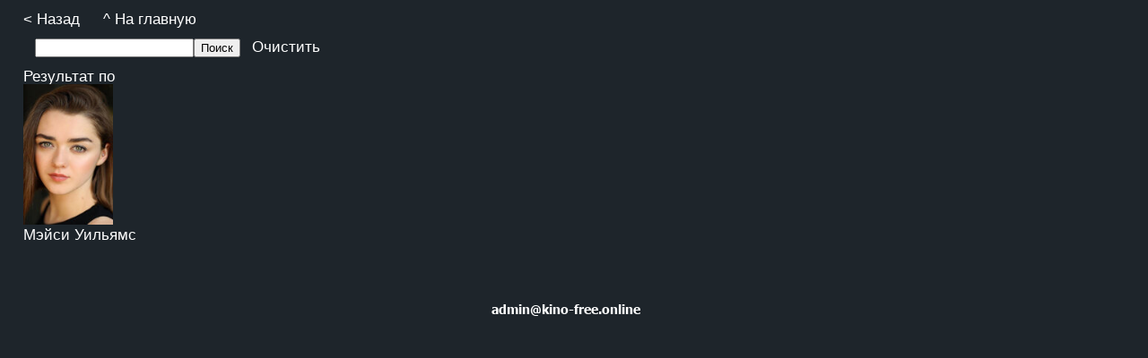

--- FILE ---
content_type: text/html; charset=UTF-8
request_url: https://w1.kino-free.online/person/1826849/films
body_size: 1871
content:
<!DOCTYPE html>
<html lang="ru"><head><meta charset="utf-8"><meta http-equiv="X-UA-Compatible" content="IE=edge"><meta name="viewport" content="width=device-width, initial-scale=1"><title>Смотреть фильмы и сериалы онлайн в хорошем качестве</title><meta name="description" content="Смотреть новинки 2026 года в хорошем качестве, лучшие фильмы и сериалы 2026 онлайн"><link href="/static/styles.css" rel="stylesheet" type="text/css"><meta name="turbo-verification" content="38b3eff8baf56627478ec76a704e9b52"></head><body><header class="header"><a href="javascript:void(0);" class="toBack" onclick="window.history.back();">&lt; Назад</a><a href="/" class="toMain">^ На главную</a><form action="/" class="search_form"><input name="query" value=""><input type="submit" value="Поиск"><a href="/">Очистить</a></form>Результат по<div class="personCard"><img src="http://img2.kino-free.online/images/actor/1826/1826849.jpg" class="cover"><div class="footer"><div class="name">Мэйси Уильямс</div></div></div></header><div class="container"><div class="movieList"></div></div>
<!-- Yandex.Metrika counter -->
<script type="text/javascript" >
   (function(m,e,t,r,i,k,a){m[i]=m[i]||function(){(m[i].a=m[i].a||[]).push(arguments)};
   m[i].l=1*new Date();k=e.createElement(t),a=e.getElementsByTagName(t)[0],k.async=1,k.src=r,a.parentNode.insertBefore(k,a)})
   (window, document, "script", "https://mc.yandex.ru/metrika/tag.js", "ym");

   ym(87423930, "init", {
        clickmap:true,
        trackLinks:true,
        accurateTrackBounce:true
   });
</script>
<noscript><div><img src="https://mc.yandex.ru/watch/87423930" style="position:absolute; left:-9999px;" alt="" /></div></noscript>
<!-- /Yandex.Metrika counter -->
<div class="b_footer"><img src="/static/img/mail.png"></div></body></html>

--- FILE ---
content_type: text/css; charset=UTF-8
request_url: https://w1.kino-free.online/static/styles.css
body_size: 2997
content:
html {
    font-size: 13px;
}

body {
    font: 1rem/1.375rem zonasans, sans-serif;
    color: white;
    background-color: #1e252b;
    min-width: 320px;
    margin: 0;
    /*padding: 1rem 5rem;*/
}

a {
    color: white;
    text-decoration: none;
}

.header {
    font-size: 1.3rem;
    padding: 1rem 2rem;
}

.header .toMain {
    margin-left: 2rem;
}

.clear {
    clear: both;
}

.movieList {
    text-align: center;
}
.movieCard {
    display: inline-block;
    margin: .3rem .5rem;
    height: 310px;
    border: 1px solid #3d3d3d;
    overflow: hidden;
    width: 160px;
    border-radius: 0 0 3px 3px;
    text-align: left;
}

.movieCard .footer {
    width: 100%;
}

.movieCard .cover {
    width: 100%;
    height: 240px;
}

.movieCard .name {
    font-size: .9rem;
    padding: .5rem;
    color: white;
}

.movieCard .rating {
    color: yellow;
    display: inline-block;
    margin: 0 .5rem;
}

.movieCard .fewVotes {
    color: gray;
}

.movieCard .year {
    display: inline-block;
    margin: 0 .5rem;
    color: gray;
}

/*----------------------------------------------------------------------------------*/
.moviePage {
    line-height: 150%;
    font-size: 1.3rem;
}

.moviePage .cover {
    float: left;
    margin: 0 2rem 1rem 1rem;
    height: 350px;
}

.moviePage .info {
    /*margin-left: 300px;*/
    margin: 0 1rem;
}

.moviePage .info a.actor {
    text-decoration: underline;
}

.moviePage .title {
    font-size: 2.5rem;
    font-weight: bold;
    margin-bottom: 2rem;
}

.moviePage .info_line {
    padding-bottom: .5rem;
}
.moviePage .info_line .name {
    display: inline-block;
    color: gray;
    padding-right: 2rem;
    min-width: 100px;
}

.moviePage .info_line .value {
    display: inline-block;
}

.moviePage .ratings div {
    display: inline-block;
    margin-right: 1rem;
}

.moviePage .description {
    margin-top: 2rem;
}

.pages a {
    text-decoration: none;
    margin-left: 1rem;
    color: white;
    display: inline-block;
}

.pages a.cur {
    font-size: 1.3rem;
}


.playerContent {
    clear: both;
    margin-top: 3rem;
    text-align: center;
}

.playerContent .preloader {
    width: 50px;
    height: 50px;
}


.pagination__wrapper {
    text-align: center;
    padding: 1rem 0;
}

ul.pagination {
    font-size: 1.3rem;
    list-style-type: none;
    padding: 0;
    margin: 0;
}

ul.pagination li {
    display: inline-block;
    padding: 0;
}

ul.pagination li a {
    padding: .6rem;
    color: #337ab7;
    text-decoration: none;
    background-color: transparent;
    border: 0;
    cursor: pointer;
}

ul.pagination li a.disabled {
    color: grey;
}

ul.pagination li a.active {
    font-weight: bold;
    color: yellow;
    font-size: 1.5rem;
}

.search_form {
    margin: 1rem;
}
.search_form a {
    color: white;
    margin-left: 1rem;
    text-decoration: none;
}

.personCard img {
     width: 100px;
}
.b_footer {
    padding-top: 50px;
    height: 100px;
    width: 100%;
    text-align: center;
    vertical-align: center;
}

.b_notFound {
    text-align: center;
    font-size: 2rem;
}